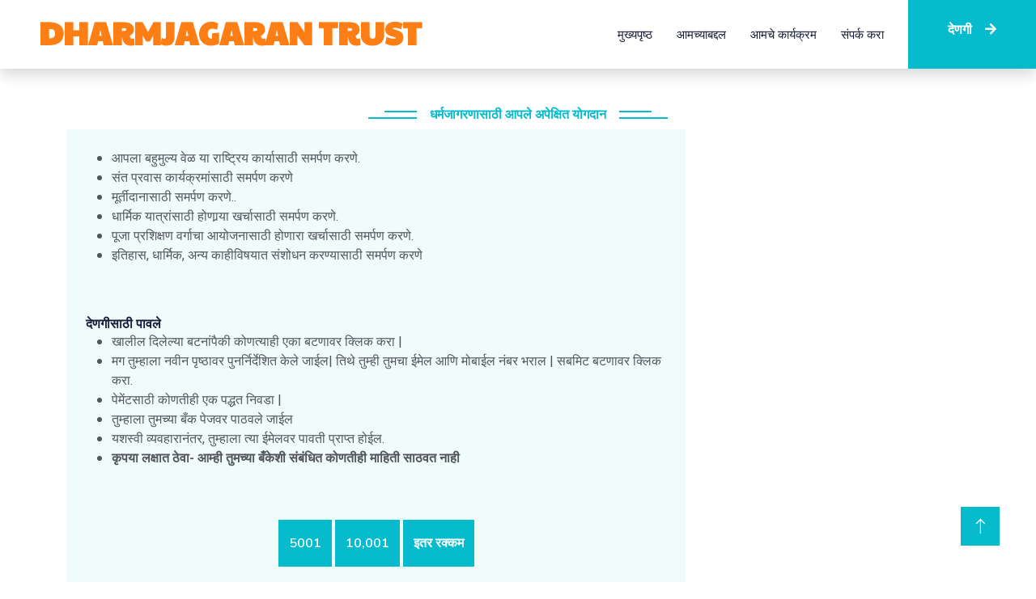

--- FILE ---
content_type: text/html; charset=utf-8
request_url: https://dharmjagaran.org/Pay1.aspx
body_size: 16300
content:


<!DOCTYPE html PUBLIC "-//W3C//DTD XHTML 1.0 Transitional//EN" "http://www.w3.org/TR/xhtml1/DTD/xhtml1-transitional.dtd">

<html xmlns="http://www.w3.org/1999/xhtml">
<head><meta charset="utf-8" /><title>
	Dharma Jagran Bharat
</title><meta content="width=device-width, initial-scale=1.0" name="viewport" /><meta name="keywords" /><meta name="description" />

    <!-- Favicon -->
    

    <!-- Google Web Fonts -->
    <link rel="preconnect" href="https://fonts.googleapis.com" /><link rel="preconnect" href="https://fonts.gstatic.com" crossorigin="" /><link href="https://fonts.googleapis.com/css2?family=Heebo:wght@400;500;600&amp;family=Nunito:wght@600;700;800&amp;display=swap" rel="stylesheet" />

    <!-- Icon Font Stylesheet -->
    <link href="https://cdnjs.cloudflare.com/ajax/libs/font-awesome/5.10.0/css/all.min.css" rel="stylesheet" /><link href="https://cdn.jsdelivr.net/npm/bootstrap-icons@1.4.1/font/bootstrap-icons.css" rel="stylesheet" />

    <!-- Libraries Stylesheet -->
    <link href="lib/animate/animate.min.css" rel="stylesheet" /><link href="lib/owlcarousel/assets/owl.carousel.min.css" rel="stylesheet" />

    <!-- Customized Bootstrap Stylesheet -->
    <link href="css/bootstrap.min.css" rel="stylesheet" />

    <!-- Template Stylesheet -->
    <link href="css/style.css" rel="stylesheet" />
    <!--START FONT GOOGLE FOR HEADER -->
            <link rel="preconnect" href="https://fonts.googleapis.com" /><link rel="preconnect" href="https://fonts.gstatic.com" crossorigin="" /><link href="https://fonts.googleapis.com/css2?family=Paytone+One&amp;display=swap" rel="stylesheet" />
    <!--END FONT GOOGLE FOR HEADER -->
    
</head>
<body>
    <form method="post" action="./Pay1.aspx" id="form1">
<div class="aspNetHidden">
<input type="hidden" name="__VIEWSTATE" id="__VIEWSTATE" value="/wEPDwUINjI3NDAxNzNkZLr87G38bYdZxnO92pO2fRvTPde4" />
</div>

<div class="aspNetHidden">

	<input type="hidden" name="__VIEWSTATEGENERATOR" id="__VIEWSTATEGENERATOR" value="A8A3BEAA" />
	<input type="hidden" name="__EVENTVALIDATION" id="__EVENTVALIDATION" value="/wEdAAYd32ZZ1Ib51S2uz1XTJRns3nBHkVpqFW9UesfrpSa9fFKBa6cFzrKD0AaFZuURMAPHBVc3/ARq6ICSHbvpQwu+u3S8pWYO1BhvsosazapYPZ9UXI7RwI+ukRHnd+AlDZ4Q0r0GHVSeyuoaIasGOtm13wmzEw==" />
</div>
    <!-- Spinner Start -->
    <div id="spinner" class="show bg-white position-fixed translate-middle w-100 vh-100 top-50 start-50 d-flex align-items-center justify-content-center">
        <div class="spinner-border text-primary" style="width: 3rem; height: 3rem;" role="status">
            <span class="sr-only">Loading...</span>
        </div>
    </div>
    <!-- Spinner End -->


    <!-- Navbar Start -->
    <nav class="navbar navbar-expand-lg bg-white navbar-light shadow sticky-top p-0">
        <a href="home.aspx" class="navbar-brand d-flex align-items-center px-4 px-lg-5">
            
            <h1 style=" font-family: 'Paytone One', sans-serif;Color:#fd7e14;">DHARMJAGARAN TRUST</h1>
        </a>
        <button type="button" class="navbar-toggler me-4" data-bs-toggle="collapse" data-bs-target="#navbarCollapse">
            <span class="navbar-toggler-icon"></span>
        </button>
        <div class="collapse navbar-collapse" id="navbarCollapse">
            <div class="navbar-nav ms-auto p-4 p-lg-0">
                
                <a href="Home.aspx" class="nav-item nav-link ">मुख्यपृष्ठ</a>
                <a href="Home.aspx#About" class="nav-item nav-link">आमच्याबद्दल</a>
                  <a href="Home.aspx#MainProgram" class="nav-item nav-link">आमचे कार्यक्रम</a>
                

             <!--   <div class="nav-item dropdown">
                    <a href="#" class="nav-link dropdown-toggle" data-bs-toggle="dropdown">आमचे कार्यक्रम</a>
                    <div class="dropdown-menu fade-down m-0">
                        <a href="Home.aspx#MainProgram" class="dropdown-item">मुख्य कार्यक्रम</a>
                        <a href="Home.aspx#MendatoryProgram" class="dropdown-item">धर्मजागरणाचे अनिवार्य कार्यक्रम</a>-->
                        <!-- <a href="404.html" class="dropdown-item">404 Page</a> -->
                  <!--    </div>
                </div>-->
                <a href="Home.aspx#Contact" class="nav-item nav-link">संपर्क करा</a>
            </div>
            <a href="Pay1.aspx" class="btn btn-primary py-4 px-lg-5  d-lg-block">देणगी<i class="fa fa-arrow-right ms-3"></i></a>
        </div>
    </nav>
    <!-- Navbar End -->

    <div>
        

<section id="MainProgram"></section>
    <!-- Team Start 1-->
    <div class="container-xxl py-5">
        <div class="container" >
            <div class="text-center wow fadeInUp" data-wow-delay="0.1s">
                <h6 class="section-title bg-white text-center text-primary px-3">
                    धर्मजागरणासाठी आपले अपेक्षित योगदान</h6>
                
            </div>
            </div>
            <div class="container" style="display: flex;" >
            <div class="row">
              
          
          <div class="row justify-content-md-center">
                <div class="col fadeInUp" data-wow-delay="0.1s">
                    <div class="team-item bg-light">
                        
                        <div class="text-left p-4">
                          
                            <p class="mb-0">
                            <ul>
                                <li>आपला बहुमुल्य वेळ या राष्‍ट्रिय कार्यासाठी समर्पण करणे.</li>
                                <li>संत प्रवास कार्यक्रमांसाठी समर्पण करणे</li>
                                <li>मूर्तीदानासाठी समर्पण करणे..</li>
                                <li>धार्मिक यात्रांसाठी होणार्‍या खर्चासाठी समर्पण करणे.</li>
                                <li>पूजा प्रशिक्षण  वर्गाचा आयोजनासाठी होणारा खर्चासाठी समर्पण करणे.</li>
                                <li>इतिहास, धार्मिक, अन्य काहीविषयात संशोधन करण्यासाठी समर्पण करणे</li>
                            </ul>
                            </p>
                            
                        </div>
                        <div class="text-left p-4">
                            <h6 class="mb-0">  देणगीसाठी पावले</h6>
                            <p class="mb-0">
                            <ul>
                                <li>खालील दिलेल्या बटनांपैकी कोणत्याही एका बटणावर क्लिक करा |</li>
                                <li>मग तुम्हाला नवीन पृष्ठावर पुनर्निर्देशित केले जाईल| तिथे तुम्ही तुमचा ईमेल आणि मोबाईल नंबर भराल | सबमिट बटणावर क्लिक करा. </li>
                                <li>पेमेंटसाठी कोणतीही एक पद्धत निवडा |</li>
                                <li>तुम्हाला तुमच्या बँक पेजवर पाठवले जाईल</li>
                                <li>यशस्वी व्यवहारानंतर, तुम्हाला त्या ईमेलवर पावती प्राप्त होईल. </li>
                                <li><b>कृपया लक्षात ठेवा- आम्ही तुमच्या बँकेशी संबंधित कोणतीही माहिती साठवत नाही</b></li>
                                
                            </ul>
                            </p>
                            </div>
                             <div class="text-center p-4">
                            <input type="submit" name="ctl00$ContentPlaceHolder1$BtnOp1" value="5001" id="ContentPlaceHolder1_BtnOp1" class="btn btn-primary py-3 " />
                             <input type="submit" name="ctl00$ContentPlaceHolder1$BtnOp2" value="10,001" id="ContentPlaceHolder1_BtnOp2" class="btn btn-primary py-3 " />
                                
                               <input type="submit" name="ctl00$ContentPlaceHolder1$BtnOp4" value="इतर रक्कम" id="ContentPlaceHolder1_BtnOp4" class="btn btn-primary py-3 " />
                            
                        </div>
                    </div>
                </div>
               </div>
               </div>
        </div>
    
    <!-- Team 1 End -->
    
    <!-- Team Start 2-->
  <!--  <div class="container-xxl py-5">
        <div class="container">
            <div class="text-center wow fadeInUp" data-wow-delay="0.1s">
                <h6 class="section-title bg-white text-center text-primary px-3"> आमचे कार्यक्रम</h6>
                <h1 class="mb-5"> धर्मजागरणाचे अनिवार्य कार्यक्रम</h1>
            </div>
            <div class="row g-4">
                <div class="col-lg-3 col-md-6 wow fadeInUp" data-wow-delay="0.1s">
                    <div class="team-item bg-light">
                        <div class="overflow-hidden">
                            <img class="img-fluid" src="img/Bharat_Mata.jpg" alt="">
                        </div>
                        <a href="DharmaJAgranDetails.aspx#Mendatory">
                        <div class="text-center p-4">
                            <h5 class="mb-0">भारत माता पूजन</h5>
                           
                        </div></a>
                    </div>
                </div>
                <div class="col-lg-3 col-md-6 wow fadeInUp" data-wow-delay="0.3s">
                    <div class="team-item bg-light">
                        <div class="overflow-hidden">
                            <img class="img-fluid" src="img/Dharma_Raksha.jpg" alt="">
                        </div>
                        <a href="DharmaJAgranDetails.aspx#Mendatory">
                        <div class="text-center p-4">
                            <h5 class="mb-0">धर्म रक्षण दिवस</h5>
                            
                        </div></a>
                    </div>
                </div>
                <div class="col-lg-3 col-md-6 wow fadeInUp" data-wow-delay="0.5s">
                    <div class="team-item bg-light">
                        <div class="overflow-hidden">
                            <img class="img-fluid" src="img/Dharma_Raksha_Bandhan.jpg" alt="">
                        </div>
                        <a href="DharmaJAgranDetails.aspx#Mendatory">
                        <div class="text-center p-4">
                            <h5 class="mb-0">धर्म रक्षा बंधन</h5>
                           
                        </div></a>
                    </div>
                </div>
                <div class="col-lg-3 col-md-6 wow fadeInUp" data-wow-delay="0.7s">
                    <div class="team-item bg-light">
                        <div class="overflow-hidden">
                            <img class="img-fluid" src="img/Dharma_Raksha_Bandhan.jpg" alt="">
                        </div>
                        <a href="DharmaJAgranDetails.aspx#Mendatory">
                        <div class="text-center p-4">
                            <h5 class="mb-0"> संकल्प</h5>
                            
                        </div></a>
                    </div>
                </div>
            </div>
        </div>
        </div>-->

    </div>
    <section id="Contact"></section>
     <!-- Footer Start -->
    <div class="container-fluid bg-dark text-light footer pt-5 mt-5 wow fadeIn" data-wow-delay="0.1s">
        <div class="container py-5">
            <div class="row g-5">
                <div class="col-lg-4 col-md-2">
                    <h4 class="text-white mb-3">Contact</h4>
                    <p class="mb-2"><i class="fa fa-map-marker-alt me-3"></i>Dharmjagaran Trust, <br />'Pavitrya' 124/12B/13, Phattelal Path, Law College Road, Erandvane, PUNE-411004</p>
                    <p class="mb-2"><i class="fa fa-phone-alt me-3"></i><img src="img/Mob2.jpg" /></p>
                    <p class="mb-2"><i class="fa fa-envelope me-3"></i><img src="img/Mail-ID2.jpg" /></p>
                    <div class="d-flex pt-2">
                        <a class="btn btn-outline-light btn-social" href="#"><i class="fab fa-twitter"></i></a>
                        <a class="btn btn-outline-light btn-social" href="#"><i class="fab fa-facebook-f"></i></a>
                        <a class="btn btn-outline-light btn-social" href="#"><i class="fab fa-youtube"></i></a>
                        <a class="btn btn-outline-light btn-social" href="#"><i class="fab fa-linkedin-in"></i></a>
                    </div>
                </div>
                
                <div class="col-lg-4 col-md-2">
                    <h4 class="text-white mb-3">Newsletter</h4>
                    <p>Kindly subscribe us for newsletter.</p>
                    <div class="position-relative mx-auto" style="max-width: 400px;">
                        
                        <input name="ctl00$TextBox1" type="text" id="TextBox1" class="form-control border-0 w-100 py-3 ps-4 pe-5" placeholder="Your email" />
                        <input type="submit" name="ctl00$Button1" value="Sign Up" id="Button1" class="btn btn-primary py-2 position-absolute top-0 end-0 mt-2 me-2" />
                    </div>
                </div>
               <div class="col-lg-3 col-md-6">
                    <h4 class="text-white mb-3">Quick Link</h4>
                    <a class="btn btn-link" href="Docs/RefundPolicy.pdf" target="_blank">Refund Policy</a>
                    <a class="btn btn-link" href="Docs/T%20and%20C%20Doc-DJ.pdf" target="_blank">Terms & Condition</a>
                    <a class="btn btn-link" href="Docs/Privacy_Policy.pdf" target="_blank">Privacy Policy</a>
                    
                </div>
            </div>
        </div>
        <div class="container">
            <div class="copyright">
                <div class="row">
                    <div class="col-md-8 text-center text-md-start mb-3 mb-md-0">
                        &copy; 2023 All Rights Reserved. Dharma Jagran, Pune, Maharashtra, Bharat
                        
                    </div>
                     
                </div>
            </div>
        </div>
    </div>
    <!-- Footer End -->


    <!-- Back to Top -->
    
    <a href="#" class="btn btn-lg btn-primary btn-lg-square back-to-top"><i class="bi bi-arrow-up"></i></a>


    <!-- JavaScript Libraries -->
    <script src="https://code.jquery.com/jquery-3.4.1.min.js"></script>
    <script src="https://cdn.jsdelivr.net/npm/bootstrap@5.0.0/dist/js/bootstrap.bundle.min.js"></script>
    <script src="lib/wow/wow.min.js"></script>
    <script src="lib/easing/easing.min.js"></script>
    <script src="lib/waypoints/waypoints.min.js"></script>
    <script src="lib/owlcarousel/owl.carousel.min.js"></script>

    <!-- Template Javascript -->
    <script src="js/main.js"></script>
    </form>
</body>
</html>


--- FILE ---
content_type: text/css
request_url: https://dharmjagaran.org/css/style.css
body_size: 8048
content:
/********** Template CSS **********/
:root
{
	--primary: #06BBCC;
	--light: #F0FBFC;
	--dark: #181d38;
}

.fw-medium
{
	font-weight: 600 !important;
}

.fw-semi-bold
{
	font-weight: 700 !important;
}

.back-to-top
{
	position: fixed;
	display: none;
	right: 45px;
	bottom: 45px;
	z-index: 99;
}

.bbxShadow
{
	box-shadow: -15px 32px 16px -3px rgba(5,5,5,1);
-webkit-box-shadow: -15px 32px 16px -3px rgba(5,5,5,1);
-moz-box-shadow: -15px 32px 16px -3px rgba(5,5,5,1);
}
/*** Spinner ***/
#spinner
{
	opacity: 0;
	visibility: hidden;
	transition: opacity .5s ease-out, visibility 0s linear .5s;
	z-index: 99999;
}

#spinner.show
{
	transition: opacity .5s ease-out, visibility 0s linear 0s;
	visibility: visible;
	opacity: 1;
}


/*** Button ***/
.btn
{
	font-family: 'Nunito' , sans-serif;
	font-weight: 600;
	transition: .5s;
}

.btn.btn-primary, .btn.btn-secondary
{
	color: #FFFFFF;
}

.btn-square
{
	width: 38px;
	height: 38px;
}

.btn-sm-square
{
	width: 32px;
	height: 32px;
}

.btn-lg-square
{
	width: 48px;
	height: 48px;
}

.btn-square, .btn-sm-square, .btn-lg-square
{
	padding: 0;
	display: flex;
	align-items: center;
	justify-content: center;
	font-weight: normal;
	border-radius: 0px;
}


/*** Navbar ***/
.navbar .dropdown-toggle::after
{
	border: none;
	content: "\f107";
	font-family: "Font Awesome 5 Free";
	font-weight: 900;
	vertical-align: middle;
	margin-left: 8px;
}

.navbar-light .navbar-nav .nav-link
{
	margin-right: 30px;
	padding: 25px 0;
	color: #FFFFFF;
	font-size: 15px;
	text-transform: uppercase;
	outline: none;
}

.navbar-light .navbar-nav .nav-link:hover, .navbar-light .navbar-nav .nav-link.active
{
	color: var(--primary);
}

@media (max-width: 991.98px)
{
	.navbar-light .navbar-nav .nav-link
	{
		margin-right: 0;
		padding: 10px 0;
	}

	.navbar-light .navbar-nav
	{
		border-top: 1px solid #EEEEEE;
	}
}

.navbar-light .navbar-brand, .navbar-light a.btn
{
	height: 85px;
}

.navbar-light .navbar-nav .nav-link
{
	color: var(--dark);
	font-weight: 500;
}

.navbar-light.sticky-top
{
	top: -100px;
	transition: .5s;
}

@media (min-width: 992px)
{
	.navbar .nav-item .dropdown-menu
	{
		display: block;
		margin-top: 0;
		opacity: 0;
		visibility: hidden;
		transition: .5s;
	}

	.navbar .dropdown-menu.fade-down
	{
		top: 100%;
		transform: rotateX(-75deg);
		transform-origin: 0% 0%;
	}

	.navbar .nav-item:hover .dropdown-menu
	{
		top: 100%;
		transform: rotateX(0deg);
		visibility: visible;
		transition: .5s;
		opacity: 1;
	}
}


/*** Header carousel ***/
@media (max-width: 768px)
{
	.header-carousel .owl-carousel-item
	{
		position: relative;
		min-height: 500px;
	}

	.header-carousel .owl-carousel-item img
	{
		position: absolute;
		width: 100%;
		height: 100%;
		object-fit: cover;
	}
}

.header-carousel .owl-nav
{
	position: absolute;
	top: 50%;
	right: 8%;
	transform: translateY(-50%);
	display: flex;
	flex-direction: column;
}

.header-carousel .owl-nav .owl-prev, .header-carousel .owl-nav .owl-next
{
	margin: 7px 0;
	width: 45px;
	height: 45px;
	display: flex;
	align-items: center;
	justify-content: center;
	color: #FFFFFF;
	background: transparent;
	border: 1px solid #FFFFFF;
	font-size: 22px;
	transition: .5s;
}

.header-carousel .owl-nav .owl-prev:hover, .header-carousel .owl-nav .owl-next:hover
{
	background: var(--primary);
	border-color: var(--primary);
}

.page-header
{
	background: linear-gradient(rgba(24, 29, 56, .7), rgba(24, 29, 56, .7)), url(../img/carousel-1.jpg);
	background-position: center center;
	background-repeat: no-repeat;
	background-size: cover;
}

.page-header-inner
{
	background: rgba(15, 23, 43, .7);
}

.breadcrumb-item + .breadcrumb-item::before
{
	color: var(--light);
}


/*** Section Title ***/
.section-title
{
	position: relative;
	display: inline-block;
	text-transform: uppercase;
}

.section-title::before
{
	position: absolute;
	content: "";
	width: calc(100% + 80px);
	height: 2px;
	top: 4px;
	left: -40px;
	background: var(--primary);
	z-index: -1;
}

.section-title::after
{
	position: absolute;
	content: "";
	width: calc(100% + 120px);
	height: 2px;
	bottom: 5px;
	left: -60px;
	background: var(--primary);
	z-index: -1;
}

.section-title.text-start::before
{
	width: calc(100% + 40px);
	left: 0;
}

.section-title.text-start::after
{
	width: calc(100% + 60px);
	left: 0;
}


/*** Service ***/
.service-item
{
	background: var(--light);
	transition: .5s;
}

.service-item:hover
{
	margin-top: -10px;
	background: var(--primary);
}

.service-item *
{
	transition: .5s;
}

.service-item:hover *
{
	color: var(--light) !important;
}


/*** Categories & Courses ***/
.category img, .course-item img
{
	transition: .5s;
}

.category a:hover img, .course-item:hover img
{
	transform: scale(1.1);
}


/*** Team ***/
.team-item img
{
	transition: .5s;
}

.team-item:hover img
{
	transform: scale(1.1);
}


/*** Testimonial ***/
.testimonial-carousel::before
{
	position: absolute;
	content: "";
	top: 0;
	left: 0;
	height: 100%;
	width: 0;
	background: linear-gradient(to right, rgba(255, 255, 255, 1) 0%, rgba(255, 255, 255, 0) 100%);
	z-index: 1;
}

.testimonial-carousel::after
{
	position: absolute;
	content: "";
	top: 0;
	right: 0;
	height: 100%;
	width: 0;
	background: linear-gradient(to left, rgba(255, 255, 255, 1) 0%, rgba(255, 255, 255, 0) 100%);
	z-index: 1;
}

@media (min-width: 768px)
{
	.testimonial-carousel::before, .testimonial-carousel::after
	{
		width: 200px;
	}
}

@media (min-width: 992px)
{
	.testimonial-carousel::before, .testimonial-carousel::after
	{
		width: 300px;
	}
}

.testimonial-carousel .owl-item .testimonial-text, .testimonial-carousel .owl-item.center .testimonial-text *
{
	transition: .5s;
}

.testimonial-carousel .owl-item.center .testimonial-text
{
	background: var(--primary) !important;
}

.testimonial-carousel .owl-item.center .testimonial-text *
{
	color: #FFFFFF !important;
}

.testimonial-carousel .owl-dots
{
	margin-top: 24px;
	display: flex;
	align-items: flex-end;
	justify-content: center;
}

.testimonial-carousel .owl-dot
{
	position: relative;
	display: inline-block;
	margin: 0 5px;
	width: 15px;
	height: 15px;
	border: 1px solid #CCCCCC;
	transition: .5s;
}

.testimonial-carousel .owl-dot.active
{
	background: var(--primary);
	border-color: var(--primary);
}


/*** Footer ***/
.footer .btn.btn-social
{
	margin-right: 5px;
	width: 35px;
	height: 35px;
	display: flex;
	align-items: center;
	justify-content: center;
	color: var(--light);
	font-weight: normal;
	border: 1px solid #FFFFFF;
	border-radius: 35px;
	transition: .3s;
}

.footer .btn.btn-social:hover
{
	color: var(--primary);
}

.footer .btn.btn-link
{
	display: block;
	margin-bottom: 5px;
	padding: 0;
	text-align: left;
	color: #FFFFFF;
	font-size: 15px;
	font-weight: normal;
	text-transform: capitalize;
	transition: .3s;
}

.footer .btn.btn-link::before
{
	position: relative;
	content: "\f105";
	font-family: "Font Awesome 5 Free";
	font-weight: 900;
	margin-right: 10px;
}

.footer .btn.btn-link:hover
{
	letter-spacing: 1px;
	box-shadow: none;
}

.footer .copyright
{
	padding: 25px 0;
	font-size: 15px;
	border-top: 1px solid rgba(256, 256, 256, .1);
}

.footer .copyright a
{
	color: var(--light);
}

.footer .footer-menu a
{
	margin-right: 15px;
	padding-right: 15px;
	border-right: 1px solid rgba(255, 255, 255, .1);
}

.footer .footer-menu a:last-child
{
	margin-right: 0;
	padding-right: 0;
	border-right: none;
}


/***/
.logo-sky
{
	width: 200px;
}
.whatsupicon
{
	position: fixed;
	right: 41px;
	bottom: 110px;
	width: 50px;
	z-index: 10;
	height: 50px;
}
/***/